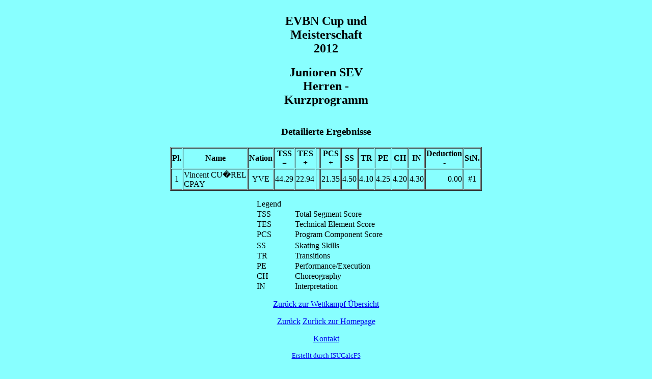

--- FILE ---
content_type: text/html
request_url: https://results.evbn.ch/meisterschaft-cup/2012/SEG022.HTM
body_size: 1925
content:
<html><head><title>EVBN Cup und Meisterschaft 2012 - Junioren SEV Herren - Kurzprogramm</title>
<meta charset='utf-8'/></head>
<body bgcolor="#88FFFF"><div align="center">
<table border="0" cellspacing="1"><caption><h2>EVBN Cup und Meisterschaft 2012</h2><h2>Junioren SEV Herren - Kurzprogramm</h2><h3></h3></caption></table>
<table border="1" cellspacing="1"><caption><h3>Detailierte Ergebnisse</h3></caption>
<tr><th>Pl.</th><th>Name</th><th>Nation</th><th>TSS<br />=</th><th>TES<br />+</th><th>&nbsp;</th><th>PCS<br />+</th><th>SS</th><th>TR</th><th>PE</th><th>CH</th><th>IN</th><th>Deduction<br />-</th><th>StN.</th></tr>
<tr><td align="center">1</td><td><a>Vincent CU�REL</a><br />CPAY<br /></td><td align="center">YVE</td><td align="right">44.29</td><td align="right">22.94</td><td>&nbsp;</td><td align="right">21.35</td><td align="right">4.50</td><td align="right">4.10</td><td align="right">4.25</td><td align="right">4.20</td><td align="right">4.30</td><td align="right">0.00</td><td align="center">#1 </td></tr>
</table><p></p><p></p>
<table border="0" cellspacing="0">
<colgroup><col width="75"><col width="200"></colgroup>
<tr><td>Legend</td><td> </td></tr>
<tr><td>TSS</td><td>Total Segment Score</td></tr>
<tr><td>TES</td><td>Technical Element Score</td></tr>
<tr><td>PCS</td><td>Program Component Score</td></tr>
<tr><td> </td><td> </td></tr>
<tr><td>SS</td><td>Skating Skills</td></tr>
<tr><td>TR</td><td>Transitions</td></tr>
<tr><td>PE</td><td>Performance/Execution</td></tr>
<tr><td>CH</td><td>Choreography</td></tr>
<tr><td>IN</td><td>Interpretation</td></tr>
</table><p></p><p></p>
<p> <a href="index.htm">Zurück zur Wettkampf Übersicht</a></p>
<p> <a href="javascript:history.go (-1)">Zurück</a> <a href="http://www.evbn.ch">Zurück zur Homepage</a></p>
<p>
</p>
<p><a href='mailto:ressnig@glauxsoft.com'>Kontakt</a></p>
<p><font size='-1'> <a href="http://www.isujudgingsystem.com">Erstellt durch ISUCalcFS</a> </p><p> Letzte Änderung 02.12.2012  17:24</font></p>
</body></html>
